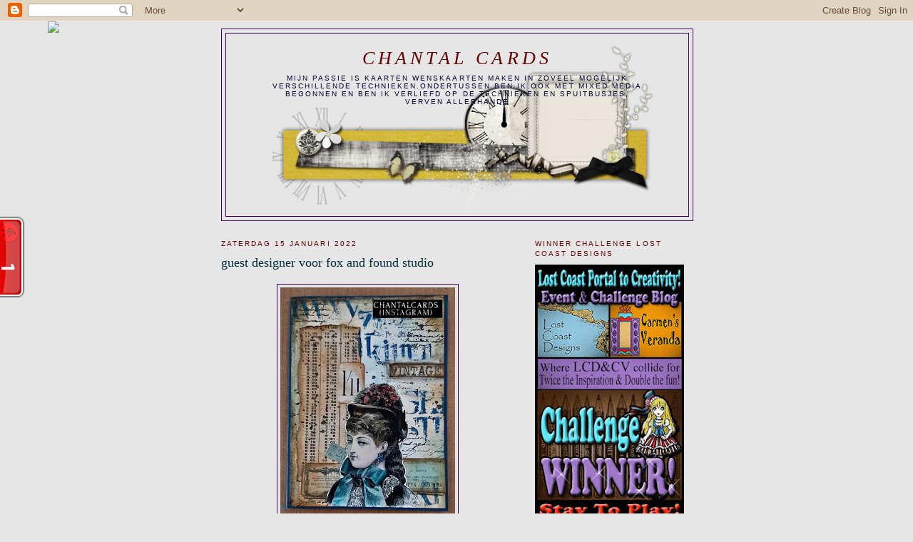

--- FILE ---
content_type: text/html; charset=UTF-8
request_url: https://chantalcards.blogspot.com/b/stats?style=BLACK_TRANSPARENT&timeRange=ALL_TIME&token=APq4FmC946WychKgKRDaLufFt14v9qXUeBrlBzgzvufWQbk-49jKWY9hQGAoekNjYV7NXZ1XW9PG2qxm2t-LcwjknyGlFVJgSA
body_size: -17
content:
{"total":1311985,"sparklineOptions":{"backgroundColor":{"fillOpacity":0.1,"fill":"#000000"},"series":[{"areaOpacity":0.3,"color":"#202020"}]},"sparklineData":[[0,76],[1,41],[2,14],[3,12],[4,11],[5,11],[6,16],[7,19],[8,12],[9,28],[10,6],[11,12],[12,8],[13,8],[14,8],[15,15],[16,31],[17,23],[18,43],[19,57],[20,98],[21,15],[22,10],[23,9],[24,9],[25,14],[26,7],[27,12],[28,21],[29,6]],"nextTickMs":1800000}

--- FILE ---
content_type: text/javascript;charset=UTF-8
request_url: https://whos.amung.us/pingjs/?k=358o46ue096y&t=chantal%20cards%3A%2015%20januari%202022&c=t&x=https%3A%2F%2Fchantalcards.blogspot.com%2F2022_01_15_archive.html&y=&a=-1&d=0&v=27&r=6613
body_size: -173
content:
WAU_r_t('1','358o46ue096y',-1);